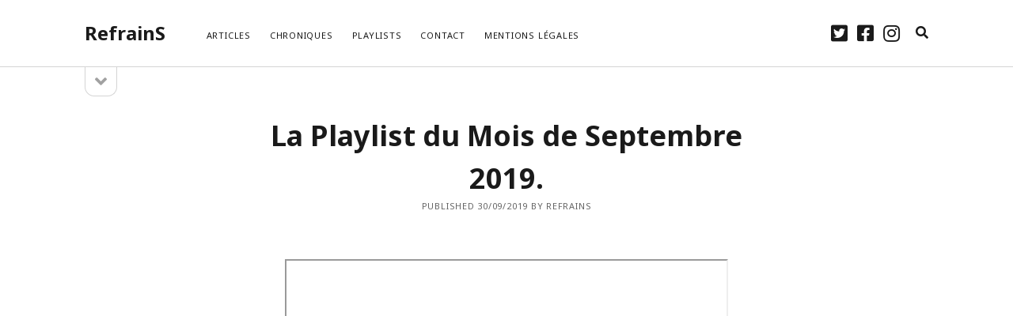

--- FILE ---
content_type: text/html; charset=UTF-8
request_url: http://refrains.fr/la-playlist-du-mois-de-septembre-2019/
body_size: 13767
content:
<!DOCTYPE html>

<html lang="fr-FR">

<head>
	<title>La Playlist du Mois de Septembre 2019. &#8211; RefrainS</title>
<meta name='robots' content='max-image-preview:large' />
<meta charset="UTF-8" />
<meta name="viewport" content="width=device-width, initial-scale=1" />
<meta name="template" content="Founder 1.55" />
<link rel='dns-prefetch' href='//secure.gravatar.com' />
<link rel='dns-prefetch' href='//stats.wp.com' />
<link rel='dns-prefetch' href='//fonts.googleapis.com' />
<link rel='dns-prefetch' href='//maxcdn.bootstrapcdn.com' />
<link rel='dns-prefetch' href='//v0.wordpress.com' />
<link rel="alternate" type="application/rss+xml" title="RefrainS &raquo; Flux" href="http://refrains.fr/feed/" />
<link rel="alternate" type="application/rss+xml" title="RefrainS &raquo; Flux des commentaires" href="http://refrains.fr/comments/feed/" />
<link rel="alternate" type="application/rss+xml" title="RefrainS &raquo; La Playlist du Mois de Septembre 2019. Flux des commentaires" href="http://refrains.fr/la-playlist-du-mois-de-septembre-2019/feed/" />
<link rel="alternate" title="oEmbed (JSON)" type="application/json+oembed" href="http://refrains.fr/wp-json/oembed/1.0/embed?url=http%3A%2F%2Frefrains.fr%2Fla-playlist-du-mois-de-septembre-2019%2F" />
<link rel="alternate" title="oEmbed (XML)" type="text/xml+oembed" href="http://refrains.fr/wp-json/oembed/1.0/embed?url=http%3A%2F%2Frefrains.fr%2Fla-playlist-du-mois-de-septembre-2019%2F&#038;format=xml" />
<style id='wp-img-auto-sizes-contain-inline-css' type='text/css'>
img:is([sizes=auto i],[sizes^="auto," i]){contain-intrinsic-size:3000px 1500px}
/*# sourceURL=wp-img-auto-sizes-contain-inline-css */
</style>
<style id='wp-emoji-styles-inline-css' type='text/css'>

	img.wp-smiley, img.emoji {
		display: inline !important;
		border: none !important;
		box-shadow: none !important;
		height: 1em !important;
		width: 1em !important;
		margin: 0 0.07em !important;
		vertical-align: -0.1em !important;
		background: none !important;
		padding: 0 !important;
	}
/*# sourceURL=wp-emoji-styles-inline-css */
</style>
<style id='wp-block-library-inline-css' type='text/css'>
:root{--wp-block-synced-color:#7a00df;--wp-block-synced-color--rgb:122,0,223;--wp-bound-block-color:var(--wp-block-synced-color);--wp-editor-canvas-background:#ddd;--wp-admin-theme-color:#007cba;--wp-admin-theme-color--rgb:0,124,186;--wp-admin-theme-color-darker-10:#006ba1;--wp-admin-theme-color-darker-10--rgb:0,107,160.5;--wp-admin-theme-color-darker-20:#005a87;--wp-admin-theme-color-darker-20--rgb:0,90,135;--wp-admin-border-width-focus:2px}@media (min-resolution:192dpi){:root{--wp-admin-border-width-focus:1.5px}}.wp-element-button{cursor:pointer}:root .has-very-light-gray-background-color{background-color:#eee}:root .has-very-dark-gray-background-color{background-color:#313131}:root .has-very-light-gray-color{color:#eee}:root .has-very-dark-gray-color{color:#313131}:root .has-vivid-green-cyan-to-vivid-cyan-blue-gradient-background{background:linear-gradient(135deg,#00d084,#0693e3)}:root .has-purple-crush-gradient-background{background:linear-gradient(135deg,#34e2e4,#4721fb 50%,#ab1dfe)}:root .has-hazy-dawn-gradient-background{background:linear-gradient(135deg,#faaca8,#dad0ec)}:root .has-subdued-olive-gradient-background{background:linear-gradient(135deg,#fafae1,#67a671)}:root .has-atomic-cream-gradient-background{background:linear-gradient(135deg,#fdd79a,#004a59)}:root .has-nightshade-gradient-background{background:linear-gradient(135deg,#330968,#31cdcf)}:root .has-midnight-gradient-background{background:linear-gradient(135deg,#020381,#2874fc)}:root{--wp--preset--font-size--normal:16px;--wp--preset--font-size--huge:42px}.has-regular-font-size{font-size:1em}.has-larger-font-size{font-size:2.625em}.has-normal-font-size{font-size:var(--wp--preset--font-size--normal)}.has-huge-font-size{font-size:var(--wp--preset--font-size--huge)}.has-text-align-center{text-align:center}.has-text-align-left{text-align:left}.has-text-align-right{text-align:right}.has-fit-text{white-space:nowrap!important}#end-resizable-editor-section{display:none}.aligncenter{clear:both}.items-justified-left{justify-content:flex-start}.items-justified-center{justify-content:center}.items-justified-right{justify-content:flex-end}.items-justified-space-between{justify-content:space-between}.screen-reader-text{border:0;clip-path:inset(50%);height:1px;margin:-1px;overflow:hidden;padding:0;position:absolute;width:1px;word-wrap:normal!important}.screen-reader-text:focus{background-color:#ddd;clip-path:none;color:#444;display:block;font-size:1em;height:auto;left:5px;line-height:normal;padding:15px 23px 14px;text-decoration:none;top:5px;width:auto;z-index:100000}html :where(.has-border-color){border-style:solid}html :where([style*=border-top-color]){border-top-style:solid}html :where([style*=border-right-color]){border-right-style:solid}html :where([style*=border-bottom-color]){border-bottom-style:solid}html :where([style*=border-left-color]){border-left-style:solid}html :where([style*=border-width]){border-style:solid}html :where([style*=border-top-width]){border-top-style:solid}html :where([style*=border-right-width]){border-right-style:solid}html :where([style*=border-bottom-width]){border-bottom-style:solid}html :where([style*=border-left-width]){border-left-style:solid}html :where(img[class*=wp-image-]){height:auto;max-width:100%}:where(figure){margin:0 0 1em}html :where(.is-position-sticky){--wp-admin--admin-bar--position-offset:var(--wp-admin--admin-bar--height,0px)}@media screen and (max-width:600px){html :where(.is-position-sticky){--wp-admin--admin-bar--position-offset:0px}}
.has-text-align-justify{text-align:justify;}

/*# sourceURL=wp-block-library-inline-css */
</style><style id='wp-block-paragraph-inline-css' type='text/css'>
.is-small-text{font-size:.875em}.is-regular-text{font-size:1em}.is-large-text{font-size:2.25em}.is-larger-text{font-size:3em}.has-drop-cap:not(:focus):first-letter{float:left;font-size:8.4em;font-style:normal;font-weight:100;line-height:.68;margin:.05em .1em 0 0;text-transform:uppercase}body.rtl .has-drop-cap:not(:focus):first-letter{float:none;margin-left:.1em}p.has-drop-cap.has-background{overflow:hidden}:root :where(p.has-background){padding:1.25em 2.375em}:where(p.has-text-color:not(.has-link-color)) a{color:inherit}p.has-text-align-left[style*="writing-mode:vertical-lr"],p.has-text-align-right[style*="writing-mode:vertical-rl"]{rotate:180deg}
/*# sourceURL=http://refrains.fr/wp-includes/blocks/paragraph/style.min.css */
</style>
<style id='global-styles-inline-css' type='text/css'>
:root{--wp--preset--aspect-ratio--square: 1;--wp--preset--aspect-ratio--4-3: 4/3;--wp--preset--aspect-ratio--3-4: 3/4;--wp--preset--aspect-ratio--3-2: 3/2;--wp--preset--aspect-ratio--2-3: 2/3;--wp--preset--aspect-ratio--16-9: 16/9;--wp--preset--aspect-ratio--9-16: 9/16;--wp--preset--color--black: #000000;--wp--preset--color--cyan-bluish-gray: #abb8c3;--wp--preset--color--white: #ffffff;--wp--preset--color--pale-pink: #f78da7;--wp--preset--color--vivid-red: #cf2e2e;--wp--preset--color--luminous-vivid-orange: #ff6900;--wp--preset--color--luminous-vivid-amber: #fcb900;--wp--preset--color--light-green-cyan: #7bdcb5;--wp--preset--color--vivid-green-cyan: #00d084;--wp--preset--color--pale-cyan-blue: #8ed1fc;--wp--preset--color--vivid-cyan-blue: #0693e3;--wp--preset--color--vivid-purple: #9b51e0;--wp--preset--gradient--vivid-cyan-blue-to-vivid-purple: linear-gradient(135deg,rgb(6,147,227) 0%,rgb(155,81,224) 100%);--wp--preset--gradient--light-green-cyan-to-vivid-green-cyan: linear-gradient(135deg,rgb(122,220,180) 0%,rgb(0,208,130) 100%);--wp--preset--gradient--luminous-vivid-amber-to-luminous-vivid-orange: linear-gradient(135deg,rgb(252,185,0) 0%,rgb(255,105,0) 100%);--wp--preset--gradient--luminous-vivid-orange-to-vivid-red: linear-gradient(135deg,rgb(255,105,0) 0%,rgb(207,46,46) 100%);--wp--preset--gradient--very-light-gray-to-cyan-bluish-gray: linear-gradient(135deg,rgb(238,238,238) 0%,rgb(169,184,195) 100%);--wp--preset--gradient--cool-to-warm-spectrum: linear-gradient(135deg,rgb(74,234,220) 0%,rgb(151,120,209) 20%,rgb(207,42,186) 40%,rgb(238,44,130) 60%,rgb(251,105,98) 80%,rgb(254,248,76) 100%);--wp--preset--gradient--blush-light-purple: linear-gradient(135deg,rgb(255,206,236) 0%,rgb(152,150,240) 100%);--wp--preset--gradient--blush-bordeaux: linear-gradient(135deg,rgb(254,205,165) 0%,rgb(254,45,45) 50%,rgb(107,0,62) 100%);--wp--preset--gradient--luminous-dusk: linear-gradient(135deg,rgb(255,203,112) 0%,rgb(199,81,192) 50%,rgb(65,88,208) 100%);--wp--preset--gradient--pale-ocean: linear-gradient(135deg,rgb(255,245,203) 0%,rgb(182,227,212) 50%,rgb(51,167,181) 100%);--wp--preset--gradient--electric-grass: linear-gradient(135deg,rgb(202,248,128) 0%,rgb(113,206,126) 100%);--wp--preset--gradient--midnight: linear-gradient(135deg,rgb(2,3,129) 0%,rgb(40,116,252) 100%);--wp--preset--font-size--small: 11px;--wp--preset--font-size--medium: 20px;--wp--preset--font-size--large: 24px;--wp--preset--font-size--x-large: 42px;--wp--preset--font-size--regular: 16px;--wp--preset--font-size--larger: 36px;--wp--preset--spacing--20: 0.44rem;--wp--preset--spacing--30: 0.67rem;--wp--preset--spacing--40: 1rem;--wp--preset--spacing--50: 1.5rem;--wp--preset--spacing--60: 2.25rem;--wp--preset--spacing--70: 3.38rem;--wp--preset--spacing--80: 5.06rem;--wp--preset--shadow--natural: 6px 6px 9px rgba(0, 0, 0, 0.2);--wp--preset--shadow--deep: 12px 12px 50px rgba(0, 0, 0, 0.4);--wp--preset--shadow--sharp: 6px 6px 0px rgba(0, 0, 0, 0.2);--wp--preset--shadow--outlined: 6px 6px 0px -3px rgb(255, 255, 255), 6px 6px rgb(0, 0, 0);--wp--preset--shadow--crisp: 6px 6px 0px rgb(0, 0, 0);}:where(.is-layout-flex){gap: 0.5em;}:where(.is-layout-grid){gap: 0.5em;}body .is-layout-flex{display: flex;}.is-layout-flex{flex-wrap: wrap;align-items: center;}.is-layout-flex > :is(*, div){margin: 0;}body .is-layout-grid{display: grid;}.is-layout-grid > :is(*, div){margin: 0;}:where(.wp-block-columns.is-layout-flex){gap: 2em;}:where(.wp-block-columns.is-layout-grid){gap: 2em;}:where(.wp-block-post-template.is-layout-flex){gap: 1.25em;}:where(.wp-block-post-template.is-layout-grid){gap: 1.25em;}.has-black-color{color: var(--wp--preset--color--black) !important;}.has-cyan-bluish-gray-color{color: var(--wp--preset--color--cyan-bluish-gray) !important;}.has-white-color{color: var(--wp--preset--color--white) !important;}.has-pale-pink-color{color: var(--wp--preset--color--pale-pink) !important;}.has-vivid-red-color{color: var(--wp--preset--color--vivid-red) !important;}.has-luminous-vivid-orange-color{color: var(--wp--preset--color--luminous-vivid-orange) !important;}.has-luminous-vivid-amber-color{color: var(--wp--preset--color--luminous-vivid-amber) !important;}.has-light-green-cyan-color{color: var(--wp--preset--color--light-green-cyan) !important;}.has-vivid-green-cyan-color{color: var(--wp--preset--color--vivid-green-cyan) !important;}.has-pale-cyan-blue-color{color: var(--wp--preset--color--pale-cyan-blue) !important;}.has-vivid-cyan-blue-color{color: var(--wp--preset--color--vivid-cyan-blue) !important;}.has-vivid-purple-color{color: var(--wp--preset--color--vivid-purple) !important;}.has-black-background-color{background-color: var(--wp--preset--color--black) !important;}.has-cyan-bluish-gray-background-color{background-color: var(--wp--preset--color--cyan-bluish-gray) !important;}.has-white-background-color{background-color: var(--wp--preset--color--white) !important;}.has-pale-pink-background-color{background-color: var(--wp--preset--color--pale-pink) !important;}.has-vivid-red-background-color{background-color: var(--wp--preset--color--vivid-red) !important;}.has-luminous-vivid-orange-background-color{background-color: var(--wp--preset--color--luminous-vivid-orange) !important;}.has-luminous-vivid-amber-background-color{background-color: var(--wp--preset--color--luminous-vivid-amber) !important;}.has-light-green-cyan-background-color{background-color: var(--wp--preset--color--light-green-cyan) !important;}.has-vivid-green-cyan-background-color{background-color: var(--wp--preset--color--vivid-green-cyan) !important;}.has-pale-cyan-blue-background-color{background-color: var(--wp--preset--color--pale-cyan-blue) !important;}.has-vivid-cyan-blue-background-color{background-color: var(--wp--preset--color--vivid-cyan-blue) !important;}.has-vivid-purple-background-color{background-color: var(--wp--preset--color--vivid-purple) !important;}.has-black-border-color{border-color: var(--wp--preset--color--black) !important;}.has-cyan-bluish-gray-border-color{border-color: var(--wp--preset--color--cyan-bluish-gray) !important;}.has-white-border-color{border-color: var(--wp--preset--color--white) !important;}.has-pale-pink-border-color{border-color: var(--wp--preset--color--pale-pink) !important;}.has-vivid-red-border-color{border-color: var(--wp--preset--color--vivid-red) !important;}.has-luminous-vivid-orange-border-color{border-color: var(--wp--preset--color--luminous-vivid-orange) !important;}.has-luminous-vivid-amber-border-color{border-color: var(--wp--preset--color--luminous-vivid-amber) !important;}.has-light-green-cyan-border-color{border-color: var(--wp--preset--color--light-green-cyan) !important;}.has-vivid-green-cyan-border-color{border-color: var(--wp--preset--color--vivid-green-cyan) !important;}.has-pale-cyan-blue-border-color{border-color: var(--wp--preset--color--pale-cyan-blue) !important;}.has-vivid-cyan-blue-border-color{border-color: var(--wp--preset--color--vivid-cyan-blue) !important;}.has-vivid-purple-border-color{border-color: var(--wp--preset--color--vivid-purple) !important;}.has-vivid-cyan-blue-to-vivid-purple-gradient-background{background: var(--wp--preset--gradient--vivid-cyan-blue-to-vivid-purple) !important;}.has-light-green-cyan-to-vivid-green-cyan-gradient-background{background: var(--wp--preset--gradient--light-green-cyan-to-vivid-green-cyan) !important;}.has-luminous-vivid-amber-to-luminous-vivid-orange-gradient-background{background: var(--wp--preset--gradient--luminous-vivid-amber-to-luminous-vivid-orange) !important;}.has-luminous-vivid-orange-to-vivid-red-gradient-background{background: var(--wp--preset--gradient--luminous-vivid-orange-to-vivid-red) !important;}.has-very-light-gray-to-cyan-bluish-gray-gradient-background{background: var(--wp--preset--gradient--very-light-gray-to-cyan-bluish-gray) !important;}.has-cool-to-warm-spectrum-gradient-background{background: var(--wp--preset--gradient--cool-to-warm-spectrum) !important;}.has-blush-light-purple-gradient-background{background: var(--wp--preset--gradient--blush-light-purple) !important;}.has-blush-bordeaux-gradient-background{background: var(--wp--preset--gradient--blush-bordeaux) !important;}.has-luminous-dusk-gradient-background{background: var(--wp--preset--gradient--luminous-dusk) !important;}.has-pale-ocean-gradient-background{background: var(--wp--preset--gradient--pale-ocean) !important;}.has-electric-grass-gradient-background{background: var(--wp--preset--gradient--electric-grass) !important;}.has-midnight-gradient-background{background: var(--wp--preset--gradient--midnight) !important;}.has-small-font-size{font-size: var(--wp--preset--font-size--small) !important;}.has-medium-font-size{font-size: var(--wp--preset--font-size--medium) !important;}.has-large-font-size{font-size: var(--wp--preset--font-size--large) !important;}.has-x-large-font-size{font-size: var(--wp--preset--font-size--x-large) !important;}
/*# sourceURL=global-styles-inline-css */
</style>

<style id='classic-theme-styles-inline-css' type='text/css'>
/*! This file is auto-generated */
.wp-block-button__link{color:#fff;background-color:#32373c;border-radius:9999px;box-shadow:none;text-decoration:none;padding:calc(.667em + 2px) calc(1.333em + 2px);font-size:1.125em}.wp-block-file__button{background:#32373c;color:#fff;text-decoration:none}
/*# sourceURL=/wp-includes/css/classic-themes.min.css */
</style>
<link rel='stylesheet' id='ffwd_frontend-css' href='http://refrains.fr/wp-content/plugins/wd-facebook-feed/css/ffwd_frontend.css?ver=1.1.34' type='text/css' media='all' />
<link rel='stylesheet' id='ffwd_fonts-css' href='http://refrains.fr/wp-content/plugins/wd-facebook-feed/css/fonts.css?ver=1.1.34' type='text/css' media='all' />
<link rel='stylesheet' id='ffwd_mCustomScrollbar-css' href='http://refrains.fr/wp-content/plugins/wd-facebook-feed/css/jquery.mCustomScrollbar.css?ver=1.1.34' type='text/css' media='all' />
<link rel='stylesheet' id='ct-founder-google-fonts-css' href='//fonts.googleapis.com/css?family=Noto+Sans%3A400%2C700%2C400i&#038;display=swap&#038;subset=latin%2Clatin-ext&#038;ver=6.9' type='text/css' media='all' />
<link rel='stylesheet' id='ct-founder-font-awesome-css' href='http://refrains.fr/wp-content/themes/founder/assets/font-awesome/css/all.min.css?ver=6.9' type='text/css' media='all' />
<link rel='stylesheet' id='ct-founder-style-css' href='http://refrains.fr/wp-content/themes/founder/style.css?ver=6.9' type='text/css' media='all' />
<style id='ct-founder-style-inline-css' type='text/css'>
test{
opacity:1;
}
/*# sourceURL=ct-founder-style-inline-css */
</style>
<link rel='stylesheet' id='cff-css' href='http://refrains.fr/wp-content/plugins/custom-facebook-feed/assets/css/cff-style.min.css?ver=4.2.3' type='text/css' media='all' />
<link rel='stylesheet' id='sb-font-awesome-css' href='https://maxcdn.bootstrapcdn.com/font-awesome/4.7.0/css/font-awesome.min.css?ver=6.9' type='text/css' media='all' />
<link rel='stylesheet' id='heateor_sss_frontend_css-css' href='http://refrains.fr/wp-content/plugins/sassy-social-share/public/css/sassy-social-share-public.css?ver=3.3.61' type='text/css' media='all' />
<style id='heateor_sss_frontend_css-inline-css' type='text/css'>
.heateor_sss_button_instagram span.heateor_sss_svg,a.heateor_sss_instagram span.heateor_sss_svg{background:radial-gradient(circle at 30% 107%,#fdf497 0,#fdf497 5%,#fd5949 45%,#d6249f 60%,#285aeb 90%)}div.heateor_sss_horizontal_sharing a.heateor_sss_button_instagram span{background:#000!important;}div.heateor_sss_standard_follow_icons_container a.heateor_sss_button_instagram span{background:#000}div.heateor_sss_vertical_sharing  a.heateor_sss_button_instagram span{background:#000!important;}div.heateor_sss_floating_follow_icons_container a.heateor_sss_button_instagram span{background:#000}.heateor_sss_horizontal_sharing .heateor_sss_svg,.heateor_sss_standard_follow_icons_container .heateor_sss_svg{background-color:#000!important;background:#000!important;color:#fff;border-width:0px;border-style:solid;border-color:transparent}.heateor_sss_horizontal_sharing .heateorSssTCBackground{color:#666}.heateor_sss_horizontal_sharing span.heateor_sss_svg:hover,.heateor_sss_standard_follow_icons_container span.heateor_sss_svg:hover{border-color:transparent;}.heateor_sss_vertical_sharing span.heateor_sss_svg,.heateor_sss_floating_follow_icons_container span.heateor_sss_svg{background-color:#000!important;background:#000!important;color:#fff;border-width:0px;border-style:solid;border-color:transparent;}.heateor_sss_vertical_sharing .heateorSssTCBackground{color:#666;}.heateor_sss_vertical_sharing span.heateor_sss_svg:hover,.heateor_sss_floating_follow_icons_container span.heateor_sss_svg:hover{border-color:transparent;}@media screen and (max-width:783px) {.heateor_sss_vertical_sharing{display:none!important}}
/*# sourceURL=heateor_sss_frontend_css-inline-css */
</style>
<link rel='stylesheet' id='jetpack_css-css' href='http://refrains.fr/wp-content/plugins/jetpack/css/jetpack.css?ver=13.3.2' type='text/css' media='all' />
<script type="text/javascript" src="http://refrains.fr/wp-includes/js/jquery/jquery.min.js?ver=3.7.1" id="jquery-core-js"></script>
<script type="text/javascript" src="http://refrains.fr/wp-includes/js/jquery/jquery-migrate.min.js?ver=3.4.1" id="jquery-migrate-js"></script>
<script type="text/javascript" id="ffwd_cache-js-extra">
/* <![CDATA[ */
var ffwd_cache = {"ajax_url":"http://refrains.fr/wp-admin/admin-ajax.php","update_data":"[]","need_update":"false"};
//# sourceURL=ffwd_cache-js-extra
/* ]]> */
</script>
<script type="text/javascript" src="http://refrains.fr/wp-content/plugins/wd-facebook-feed/js/ffwd_cache.js?ver=1.1.34" id="ffwd_cache-js"></script>
<script type="text/javascript" id="ffwd_frontend-js-extra">
/* <![CDATA[ */
var ffwd_frontend_text = {"comment_reply":"Reply","view":"View","more_comments":"more comments","year":"year","years":"years","hour":"hour","hours":"hours","months":"months","month":"month","weeks":"weeks","week":"week","days":"days","day":"day","minutes":"minutes","minute":"minute","seconds":"seconds","second":"second","ago":"ago","ajax_url":"http://refrains.fr/wp-admin/admin-ajax.php","and":"and","others":"others"};
//# sourceURL=ffwd_frontend-js-extra
/* ]]> */
</script>
<script type="text/javascript" src="http://refrains.fr/wp-content/plugins/wd-facebook-feed/js/ffwd_frontend.js?ver=1.1.34" id="ffwd_frontend-js"></script>
<script type="text/javascript" src="http://refrains.fr/wp-content/plugins/wd-facebook-feed/js/jquery.mobile.js?ver=1.1.34" id="ffwd_jquery_mobile-js"></script>
<script type="text/javascript" src="http://refrains.fr/wp-content/plugins/wd-facebook-feed/js/jquery.mCustomScrollbar.concat.min.js?ver=1.1.34" id="ffwd_mCustomScrollbar-js"></script>
<script type="text/javascript" src="http://refrains.fr/wp-content/plugins/wd-facebook-feed/js/jquery.fullscreen-0.4.1.js?ver=0.4.1" id="jquery-fullscreen-js"></script>
<script type="text/javascript" id="ffwd_gallery_box-js-extra">
/* <![CDATA[ */
var ffwd_objectL10n = {"ffwd_field_required":"field is required.","ffwd_mail_validation":"This is not a valid email address.","ffwd_search_result":"There are no images matching your search."};
//# sourceURL=ffwd_gallery_box-js-extra
/* ]]> */
</script>
<script type="text/javascript" src="http://refrains.fr/wp-content/plugins/wd-facebook-feed/js/ffwd_gallery_box.js?ver=1.1.34" id="ffwd_gallery_box-js"></script>
<link rel="https://api.w.org/" href="http://refrains.fr/wp-json/" /><link rel="alternate" title="JSON" type="application/json" href="http://refrains.fr/wp-json/wp/v2/posts/1593" /><link rel="EditURI" type="application/rsd+xml" title="RSD" href="http://refrains.fr/xmlrpc.php?rsd" />
<meta name="generator" content="WordPress 6.9" />
<link rel="canonical" href="http://refrains.fr/la-playlist-du-mois-de-septembre-2019/" />
<link rel='shortlink' href='https://wp.me/pal62W-pH' />
	<style>img#wpstats{display:none}</style>
		<style type="text/css">.recentcomments a{display:inline !important;padding:0 !important;margin:0 !important;}</style>
<!-- Jetpack Open Graph Tags -->
<meta property="og:type" content="article" />
<meta property="og:title" content="La Playlist du Mois de Septembre 2019." />
<meta property="og:url" content="http://refrains.fr/la-playlist-du-mois-de-septembre-2019/" />
<meta property="og:description" content="Chaque premier du mois, retrouvez les découvertes mélodiques, musicales et sonores de notre équipe de rédaction. Nous vous proposons une playlist recensant quelques unes des chansons qui ont façonn…" />
<meta property="article:published_time" content="2019-09-30T23:44:01+00:00" />
<meta property="article:modified_time" content="2019-12-01T19:50:21+00:00" />
<meta property="og:site_name" content="RefrainS" />
<meta property="og:image" content="http://refrains.fr/wp-content/uploads/2018/01/cropped-Capture-d’écran-2018-01-16-à-07.13.50.png" />
<meta property="og:image:width" content="512" />
<meta property="og:image:height" content="512" />
<meta property="og:image:alt" content="" />
<meta property="og:locale" content="fr_FR" />
<meta name="twitter:text:title" content="La Playlist du Mois de Septembre 2019." />
<meta name="twitter:image" content="http://refrains.fr/wp-content/uploads/2018/01/cropped-Capture-d’écran-2018-01-16-à-07.13.50-270x270.png" />
<meta name="twitter:card" content="summary" />

<!-- End Jetpack Open Graph Tags -->
<link rel="icon" href="http://refrains.fr/wp-content/uploads/2018/01/cropped-Capture-d’écran-2018-01-16-à-07.13.50-32x32.png" sizes="32x32" />
<link rel="icon" href="http://refrains.fr/wp-content/uploads/2018/01/cropped-Capture-d’écran-2018-01-16-à-07.13.50-192x192.png" sizes="192x192" />
<link rel="apple-touch-icon" href="http://refrains.fr/wp-content/uploads/2018/01/cropped-Capture-d’écran-2018-01-16-à-07.13.50-180x180.png" />
<meta name="msapplication-TileImage" content="http://refrains.fr/wp-content/uploads/2018/01/cropped-Capture-d’écran-2018-01-16-à-07.13.50-270x270.png" />
<style type="text/css" id="wp-custom-css">test{
opacity:1;
}</style></head>

<body id="founder" class="wp-singular post-template-default single single-post postid-1593 single-format-standard wp-theme-founder singular singular-post singular-post-1593">
			<a class="skip-content" href="#main">Skip to content &rarr;</a>
	<div id="overflow-container" class="overflow-container">
		<div id="max-width" class="max-width">
									<header class="site-header" id="site-header" role="banner">
				<div id="title-container" class="title-container">
					<div id='site-title' class='site-title'><a href='http://refrains.fr'>RefrainS</a></div>									</div>
				<button id="toggle-navigation" class="toggle-navigation" name="toggle-navigation" aria-expanded="false">
					<span class="screen-reader-text">open menu</span>
					<i class="fas fa-bars" title="primary menu icon" aria-hidden="true"></i>
				</button>
				<div id="menu-primary-container" class="menu-primary-container">
					<div id="menu-primary" class="menu-container menu-primary" role="navigation">
	<nav class="menu"><ul id="menu-primary-items" class="menu-primary-items"><li id="menu-item-57" class="menu-item menu-item-type-taxonomy menu-item-object-category menu-item-57"><a href="http://refrains.fr/category/articles/">Articles</a></li>
<li id="menu-item-58" class="menu-item menu-item-type-taxonomy menu-item-object-category menu-item-58"><a href="http://refrains.fr/category/chroniques/">Chroniques</a></li>
<li id="menu-item-645" class="menu-item menu-item-type-taxonomy menu-item-object-category current-post-ancestor current-menu-parent current-post-parent menu-item-645"><a href="http://refrains.fr/category/playlists/">Playlists</a></li>
<li id="menu-item-31" class="menu-item menu-item-type-post_type menu-item-object-page menu-item-31"><a href="http://refrains.fr/equipe/">Contact</a></li>
<li id="menu-item-1117" class="menu-item menu-item-type-post_type menu-item-object-page menu-item-1117"><a href="http://refrains.fr/mentions-legales/">Mentions Légales</a></li>
</ul></nav></div>
					<ul class='social-media-icons'>                    <li>
                        <a class="twitter" target="_blank"
                            href="https://twitter.com/refrainsoffici1" aria-label="twitter"
                            >
                            <i class="fab fa-twitter-square" title="twitter"></i>
                            <span class="screen-reader-text">twitter</span>
                        </a>
                    </li>
                                        <li>
                        <a class="facebook" target="_blank"
                            href="https://www.facebook.com/RefrainSOfficiel/" aria-label="facebook"
                            >
                            <i class="fab fa-facebook-square" title="facebook"></i>
                            <span class="screen-reader-text">facebook</span>
                        </a>
                    </li>
                                        <li>
                        <a class="instagram" target="_blank"
                            href="https://www.instagram.com/refrainsofficiel/" aria-label="instagram"
                            >
                            <i class="fab fa-instagram" title="instagram"></i>
                            <span class="screen-reader-text">instagram</span>
                        </a>
                    </li>
                    </ul>					
<div class='search-form-container'>
	<button id="search-icon" class="search-icon" aria-label="search" aria-pressed="false">
		<i class="fas fa-search"></i>
	</button>
	<form role="search" method="get" class="search-form" action="http://refrains.fr/">
		<label class="screen-reader-text">Search</label>
		<input type="search" class="search-field" placeholder="Search..." value="" name="s"
		       title="Search for:" tabindex="-1"/>
	</form>
</div>				</div>
			</header>
										<aside class="sidebar sidebar-primary" id="sidebar-primary" role="complementary">
		<h1 class="screen-reader-text">Sidebar</h1>
		<button id="toggle-sidebar" class="toggle-sidebar" name="toggle-sidebar" aria-expanded="false">
			<span class="screen-reader-text">open sidebar</span>
			<i class="fas fa-angle-down" title="sidebar icon" aria-hidden="true"></i>
		</button>
		<div id="sidebar-primary-content" class="sidebar-primary-content">
			<div id="sidebar-primary-widgets" class="sidebar-primary-widgets active-6">
				<section id="search-2" class="widget widget_search"><div class='search-form-container'>
	<form role="search" method="get" class="search-form" action="http://refrains.fr/">
		<label class="screen-reader-text" for="search-field">Search</label>
		<input id="search-field" type="search" class="search-field" value="" name="s"
		       title="Search for:"/>
		<input type="submit" class="search-submit" value='Go'/>
	</form>
</div></section>
		<section id="recent-posts-2" class="widget widget_recent_entries">
		<h2 class="widget-title">Articles récents</h2>
		<ul>
											<li>
					<a href="http://refrains.fr/temples-le-psychedelic-rock-facon-exotique/">Temples, le Psychedelic Rock Façon Exotique.</a>
									</li>
											<li>
					<a href="http://refrains.fr/la-playlist-du-mois-de-decembre-2022/">La Playlist du Mois de Décembre 2022.</a>
									</li>
											<li>
					<a href="http://refrains.fr/la-playlist-du-mois-de-novembre-2022/">La Playlist du Mois de Novembre 2022.</a>
									</li>
											<li>
					<a href="http://refrains.fr/la-playlist-du-mois-doctobre-2022/">La Playlist du Mois d&#8217;Octobre 2022.</a>
									</li>
											<li>
					<a href="http://refrains.fr/la-playlist-du-mois-de-septembre-2022/">La Playlist du Mois de Septembre 2022.</a>
									</li>
					</ul>

		</section><section id="recent-comments-2" class="widget widget_recent_comments"><h2 class="widget-title">Commentaires récents</h2><ul id="recentcomments"><li class="recentcomments"><span class="comment-author-link"><a href="https://www.belgameubelen.be/" class="url" rel="ugc external nofollow">bed kopen vlaams brabant</a></span> dans <a href="http://refrains.fr/la-playlist-du-mois-de-fevrier-2021/#comment-255">La Playlist du Mois de Février 2021.</a></li><li class="recentcomments"><span class="comment-author-link"><a href="https://cabinet-login-mts.ru/" class="url" rel="ugc external nofollow">cabinet-login-mts.ru</a></span> dans <a href="http://refrains.fr/gimme-some-truth-ou-la-verite-selon-john-lennon/#comment-199">&#8220;Gimme Some Truth&#8221; ou la Vérité selon John Lennon.</a></li><li class="recentcomments"><span class="comment-author-link">HIRIBARRONDO Christian</span> dans <a href="http://refrains.fr/gimme-some-truth-ou-la-verite-selon-john-lennon/#comment-193">&#8220;Gimme Some Truth&#8221; ou la Vérité selon John Lennon.</a></li><li class="recentcomments"><span class="comment-author-link">Non</span> dans <a href="http://refrains.fr/chronique-serge-gainsbourg-love-on-the-beat-1984/#comment-191">[Chronique] Serge Gainsbourg &#8211; Love On The Beat (1984).</a></li></ul></section><section id="archives-2" class="widget widget_archive"><h2 class="widget-title">Archives</h2>
			<ul>
					<li><a href='http://refrains.fr/2023/04/'>avril 2023</a></li>
	<li><a href='http://refrains.fr/2023/01/'>janvier 2023</a></li>
	<li><a href='http://refrains.fr/2022/12/'>décembre 2022</a></li>
	<li><a href='http://refrains.fr/2022/11/'>novembre 2022</a></li>
	<li><a href='http://refrains.fr/2022/10/'>octobre 2022</a></li>
	<li><a href='http://refrains.fr/2022/09/'>septembre 2022</a></li>
	<li><a href='http://refrains.fr/2022/08/'>août 2022</a></li>
	<li><a href='http://refrains.fr/2022/07/'>juillet 2022</a></li>
	<li><a href='http://refrains.fr/2022/06/'>juin 2022</a></li>
	<li><a href='http://refrains.fr/2022/05/'>mai 2022</a></li>
	<li><a href='http://refrains.fr/2022/04/'>avril 2022</a></li>
	<li><a href='http://refrains.fr/2022/03/'>mars 2022</a></li>
	<li><a href='http://refrains.fr/2022/02/'>février 2022</a></li>
	<li><a href='http://refrains.fr/2021/12/'>décembre 2021</a></li>
	<li><a href='http://refrains.fr/2021/11/'>novembre 2021</a></li>
	<li><a href='http://refrains.fr/2021/10/'>octobre 2021</a></li>
	<li><a href='http://refrains.fr/2021/09/'>septembre 2021</a></li>
	<li><a href='http://refrains.fr/2021/08/'>août 2021</a></li>
	<li><a href='http://refrains.fr/2021/07/'>juillet 2021</a></li>
	<li><a href='http://refrains.fr/2021/06/'>juin 2021</a></li>
	<li><a href='http://refrains.fr/2021/05/'>mai 2021</a></li>
	<li><a href='http://refrains.fr/2021/04/'>avril 2021</a></li>
	<li><a href='http://refrains.fr/2021/03/'>mars 2021</a></li>
	<li><a href='http://refrains.fr/2021/02/'>février 2021</a></li>
	<li><a href='http://refrains.fr/2021/01/'>janvier 2021</a></li>
	<li><a href='http://refrains.fr/2020/12/'>décembre 2020</a></li>
	<li><a href='http://refrains.fr/2020/11/'>novembre 2020</a></li>
	<li><a href='http://refrains.fr/2020/10/'>octobre 2020</a></li>
	<li><a href='http://refrains.fr/2020/09/'>septembre 2020</a></li>
	<li><a href='http://refrains.fr/2020/08/'>août 2020</a></li>
	<li><a href='http://refrains.fr/2020/07/'>juillet 2020</a></li>
	<li><a href='http://refrains.fr/2020/06/'>juin 2020</a></li>
	<li><a href='http://refrains.fr/2020/05/'>mai 2020</a></li>
	<li><a href='http://refrains.fr/2020/04/'>avril 2020</a></li>
	<li><a href='http://refrains.fr/2020/03/'>mars 2020</a></li>
	<li><a href='http://refrains.fr/2020/02/'>février 2020</a></li>
	<li><a href='http://refrains.fr/2020/01/'>janvier 2020</a></li>
	<li><a href='http://refrains.fr/2019/12/'>décembre 2019</a></li>
	<li><a href='http://refrains.fr/2019/11/'>novembre 2019</a></li>
	<li><a href='http://refrains.fr/2019/10/'>octobre 2019</a></li>
	<li><a href='http://refrains.fr/2019/09/'>septembre 2019</a></li>
	<li><a href='http://refrains.fr/2019/08/'>août 2019</a></li>
	<li><a href='http://refrains.fr/2019/07/'>juillet 2019</a></li>
	<li><a href='http://refrains.fr/2019/06/'>juin 2019</a></li>
	<li><a href='http://refrains.fr/2019/05/'>mai 2019</a></li>
	<li><a href='http://refrains.fr/2019/04/'>avril 2019</a></li>
	<li><a href='http://refrains.fr/2019/03/'>mars 2019</a></li>
	<li><a href='http://refrains.fr/2019/01/'>janvier 2019</a></li>
	<li><a href='http://refrains.fr/2018/12/'>décembre 2018</a></li>
	<li><a href='http://refrains.fr/2018/11/'>novembre 2018</a></li>
	<li><a href='http://refrains.fr/2018/10/'>octobre 2018</a></li>
	<li><a href='http://refrains.fr/2018/09/'>septembre 2018</a></li>
	<li><a href='http://refrains.fr/2018/07/'>juillet 2018</a></li>
	<li><a href='http://refrains.fr/2018/06/'>juin 2018</a></li>
	<li><a href='http://refrains.fr/2018/05/'>mai 2018</a></li>
	<li><a href='http://refrains.fr/2018/04/'>avril 2018</a></li>
	<li><a href='http://refrains.fr/2018/03/'>mars 2018</a></li>
	<li><a href='http://refrains.fr/2018/02/'>février 2018</a></li>
	<li><a href='http://refrains.fr/2018/01/'>janvier 2018</a></li>
	<li><a href='http://refrains.fr/2017/12/'>décembre 2017</a></li>
	<li><a href='http://refrains.fr/2017/11/'>novembre 2017</a></li>
	<li><a href='http://refrains.fr/2017/10/'>octobre 2017</a></li>
	<li><a href='http://refrains.fr/2017/09/'>septembre 2017</a></li>
	<li><a href='http://refrains.fr/2017/07/'>juillet 2017</a></li>
	<li><a href='http://refrains.fr/2017/05/'>mai 2017</a></li>
	<li><a href='http://refrains.fr/2017/04/'>avril 2017</a></li>
	<li><a href='http://refrains.fr/2017/03/'>mars 2017</a></li>
	<li><a href='http://refrains.fr/2017/01/'>janvier 2017</a></li>
	<li><a href='http://refrains.fr/2016/09/'>septembre 2016</a></li>
			</ul>

			</section><section id="categories-2" class="widget widget_categories"><h2 class="widget-title">Catégories</h2>
			<ul>
					<li class="cat-item cat-item-3"><a href="http://refrains.fr/category/articles/">Articles</a>
</li>
	<li class="cat-item cat-item-4"><a href="http://refrains.fr/category/chroniques/">Chroniques</a>
</li>
	<li class="cat-item cat-item-1"><a href="http://refrains.fr/category/playlists/">Playlists</a>
</li>
			</ul>

			</section><section id="meta-2" class="widget widget_meta"><h2 class="widget-title">Méta</h2>
		<ul>
						<li><a href="http://refrains.fr/wp-login.php">Connexion</a></li>
			<li><a href="http://refrains.fr/feed/">Flux des publications</a></li>
			<li><a href="http://refrains.fr/comments/feed/">Flux des commentaires</a></li>

			<li><a href="https://fr.wordpress.org/">Site de WordPress-FR</a></li>
		</ul>

		</section>			</div>
		</div>
	</aside>

						<section id="main" class="main" role="main">
				
<div id="loop-container" class="loop-container">
	<div class="post-1593 post type-post status-publish format-standard hentry category-playlists tag-nouveautes tag-playlist tag-selection tag-septembre entry">
		<article>
		<div class='post-header'>
			<h1 class='post-title'>La Playlist du Mois de Septembre 2019.</h1>
			
<div class="post-meta">
	<p>
		Published 30/09/2019 by RefrainS	</p>
</div>		</div>
				<div class="post-content">
						
<figure><iframe height="480" width="100%" src="https://play.soundsgood.co/embed/5d6998221ae8900d4fa88664?" allowfullscreen=""></iframe></figure>



<p>Chaque premier du mois, retrouvez les découvertes mélodiques, musicales et sonores de notre équipe de rédaction. Nous vous proposons une playlist recensant quelques unes des chansons qui ont façonné le son du mois dernier. C&#8217;est simple. Pas de limite de nombre, pas de prise de tête, juste des mélodies que nous avons écoutées et qui ont éveillé chez nous un certain intérêt tant sur le plan musical qu&#8217;artistique.</p>



<p>Nous vous proposons donc sans plus tarder de découvrir notre sélection. </p>



<p>N&#8217;hésitez pas à commenter nos choix et à nous donner votre avis sur cette playlist. </p>



<p>N&#8217;hésitez pas non plus à la partager pour l&#8217;écouter avec vos ami(e)s et/ou vos proches.&nbsp; </p>



<p>Bonne écoute à toutes et à tous.</p>



<p>À bientôt sur&nbsp;<a href="https://www.facebook.com/RefrainSOfficiel/">RefrainS</a>.</p>
<div class='heateorSssClear'></div><div  class='heateor_sss_sharing_container heateor_sss_horizontal_sharing' data-heateor-sss-href='http://refrains.fr/la-playlist-du-mois-de-septembre-2019/'><div class='heateor_sss_sharing_title' style="font-weight:bold" >Partager</div><div class="heateor_sss_sharing_ul"><a aria-label="Facebook" class="heateor_sss_facebook" href="https://www.facebook.com/sharer/sharer.php?u=http%3A%2F%2Frefrains.fr%2Fla-playlist-du-mois-de-septembre-2019%2F" title="Facebook" rel="nofollow noopener" target="_blank" style="font-size:32px!important;box-shadow:none;display:inline-block;vertical-align:middle"><span class="heateor_sss_svg" style="background-color:#0765FE;width:35px;height:35px;border-radius:999px;display:inline-block;opacity:1;float:left;font-size:32px;box-shadow:none;display:inline-block;font-size:16px;padding:0 4px;vertical-align:middle;background-repeat:repeat;overflow:hidden;padding:0;cursor:pointer;box-sizing:content-box"><svg style="display:block;border-radius:999px;" focusable="false" aria-hidden="true" xmlns="http://www.w3.org/2000/svg" width="100%" height="100%" viewBox="0 0 32 32"><path fill="#fff" d="M28 16c0-6.627-5.373-12-12-12S4 9.373 4 16c0 5.628 3.875 10.35 9.101 11.647v-7.98h-2.474V16H13.1v-1.58c0-4.085 1.849-5.978 5.859-5.978.76 0 2.072.15 2.608.298v3.325c-.283-.03-.775-.045-1.386-.045-1.967 0-2.728.745-2.728 2.683V16h3.92l-.673 3.667h-3.247v8.245C23.395 27.195 28 22.135 28 16Z"></path></svg></span></a><a aria-label="Twitter" class="heateor_sss_button_twitter" href="http://twitter.com/intent/tweet?text=La%20Playlist%20du%20Mois%20de%20Septembre%202019.&url=http%3A%2F%2Frefrains.fr%2Fla-playlist-du-mois-de-septembre-2019%2F" title="Twitter" rel="nofollow noopener" target="_blank" style="font-size:32px!important;box-shadow:none;display:inline-block;vertical-align:middle"><span class="heateor_sss_svg heateor_sss_s__default heateor_sss_s_twitter" style="background-color:#55acee;width:35px;height:35px;border-radius:999px;display:inline-block;opacity:1;float:left;font-size:32px;box-shadow:none;display:inline-block;font-size:16px;padding:0 4px;vertical-align:middle;background-repeat:repeat;overflow:hidden;padding:0;cursor:pointer;box-sizing:content-box"><svg style="display:block;border-radius:999px;" focusable="false" aria-hidden="true" xmlns="http://www.w3.org/2000/svg" width="100%" height="100%" viewBox="-4 -4 39 39"><path d="M28 8.557a9.913 9.913 0 0 1-2.828.775 4.93 4.93 0 0 0 2.166-2.725 9.738 9.738 0 0 1-3.13 1.194 4.92 4.92 0 0 0-3.593-1.55 4.924 4.924 0 0 0-4.794 6.049c-4.09-.21-7.72-2.17-10.15-5.15a4.942 4.942 0 0 0-.665 2.477c0 1.71.87 3.214 2.19 4.1a4.968 4.968 0 0 1-2.23-.616v.06c0 2.39 1.7 4.38 3.952 4.83-.414.115-.85.174-1.297.174-.318 0-.626-.03-.928-.086a4.935 4.935 0 0 0 4.6 3.42 9.893 9.893 0 0 1-6.114 2.107c-.398 0-.79-.023-1.175-.068a13.953 13.953 0 0 0 7.55 2.213c9.056 0 14.01-7.507 14.01-14.013 0-.213-.005-.426-.015-.637.96-.695 1.795-1.56 2.455-2.55z" fill="#fff"></path></svg></span></a><a class="heateor_sss_more" title="More" rel="nofollow noopener" style="font-size: 32px!important;border:0;box-shadow:none;display:inline-block!important;font-size:16px;padding:0 4px;vertical-align: middle;display:inline;" href="http://refrains.fr/la-playlist-du-mois-de-septembre-2019/" onclick="event.preventDefault()"><span class="heateor_sss_svg" style="background-color:#ee8e2d;width:35px;height:35px;border-radius:999px;display:inline-block!important;opacity:1;float:left;font-size:32px!important;box-shadow:none;display:inline-block;font-size:16px;padding:0 4px;vertical-align:middle;display:inline;background-repeat:repeat;overflow:hidden;padding:0;cursor:pointer;box-sizing:content-box;" onclick="heateorSssMoreSharingPopup(this, 'http://refrains.fr/la-playlist-du-mois-de-septembre-2019/', 'La%20Playlist%20du%20Mois%20de%20Septembre%202019.', '' )"><svg xmlns="http://www.w3.org/2000/svg" xmlns:xlink="http://www.w3.org/1999/xlink" viewBox="-.3 0 32 32" version="1.1" width="100%" height="100%" style="display:block;border-radius:999px;" xml:space="preserve"><g><path fill="#fff" d="M18 14V8h-4v6H8v4h6v6h4v-6h6v-4h-6z" fill-rule="evenodd"></path></g></svg></span></a></div><div class="heateorSssClear"></div></div><div class='heateorSssClear'></div>					</div>
		<div class="post-after">
						<p class="post-categories"><span>Published in </span><a href="http://refrains.fr/category/playlists/" title="View all posts in Playlists">Playlists</a></p>			<div class="post-tags"><span>Tagged in</span><ul><li><a href="http://refrains.fr/tag/nouveautes/" title="View all posts tagged Nouveautés">Nouveautés</a></li><li><a href="http://refrains.fr/tag/playlist/" title="View all posts tagged Playlist">Playlist</a></li><li><a href="http://refrains.fr/tag/selection/" title="View all posts tagged Sélection">Sélection</a></li><li><a href="http://refrains.fr/tag/septembre/" title="View all posts tagged Septembre">Septembre</a></li></ul></div>			<nav class="further-reading">
	<div class="previous">
		<span>Previous Post</span>
		<a href="http://refrains.fr/and-in-the-end-the-love-you-take/">And In The End, The Love You Take&#8230;</a>
	</div>
	<div class="next">
		<span>Next Post</span>
		<a href="http://refrains.fr/ode-to-joy-un-retour-solide-pour-wilco/">Ode To Joy : Un Retour Solide pour Wilco.</a>
	</div>
</nav>		</div>
	</article>
	
	<section id="comments" class="comments">
		<div class="comments-number">
			<h2>
				Comments			</h2>
		</div>
		<ol class="comment-list">
					</ol>
					<div id="respond" class="comment-respond">
		<h3 id="reply-title" class="comment-reply-title">Laisser un commentaire <small><a rel="nofollow" id="cancel-comment-reply-link" href="/la-playlist-du-mois-de-septembre-2019/#respond" style="display:none;">Annuler la réponse</a></small></h3><form action="http://refrains.fr/wp-comments-post.php" method="post" id="commentform" class="comment-form"><p class="comment-notes"><span id="email-notes">Votre adresse e-mail ne sera pas publiée.</span> <span class="required-field-message">Les champs obligatoires sont indiqués avec <span class="required">*</span></span></p><p class="comment-form-comment">
	            <label for="comment">Comment</label>
	            <textarea required id="comment" name="comment" cols="45" rows="8" aria-required="true"></textarea>
	        </p><p class="comment-form-author">
	            <label for="author">Name*</label>
	            <input id="author" name="author" type="text" value="" size="30" aria-required='true' />
	        </p>
<p class="comment-form-email">
	            <label for="email">Email*</label>
	            <input id="email" name="email" type="email" value="" size="30" aria-required='true' />
	        </p>
<p class="comment-form-url">
	            <label for="url">Website</label>
	            <input id="url" name="url" type="url" value="" size="30" />
	            </p>
<p class="comment-subscription-form"><input type="checkbox" name="subscribe_comments" id="subscribe_comments" value="subscribe" style="width: auto; -moz-appearance: checkbox; -webkit-appearance: checkbox;" /> <label class="subscribe-label" id="subscribe-label" for="subscribe_comments">Prévenez-moi de tous les nouveaux commentaires par e-mail.</label></p><p class="comment-subscription-form"><input type="checkbox" name="subscribe_blog" id="subscribe_blog" value="subscribe" style="width: auto; -moz-appearance: checkbox; -webkit-appearance: checkbox;" /> <label class="subscribe-label" id="subscribe-blog-label" for="subscribe_blog">Prévenez-moi de tous les nouveaux articles par e-mail.</label></p><p class="form-submit"><input name="submit" type="submit" id="submit" class="submit" value="Laisser un commentaire" /> <input type='hidden' name='comment_post_ID' value='1593' id='comment_post_ID' />
<input type='hidden' name='comment_parent' id='comment_parent' value='0' />
</p><p style="display: none !important;" class="akismet-fields-container" data-prefix="ak_"><label>&#916;<textarea name="ak_hp_textarea" cols="45" rows="8" maxlength="100"></textarea></label><input type="hidden" id="ak_js_1" name="ak_js" value="167"/><script>document.getElementById( "ak_js_1" ).setAttribute( "value", ( new Date() ).getTime() );</script></p></form>	</div><!-- #respond -->
		</section>
	</div></div>

</section><!-- .main -->

<footer id="site-footer" class="site-footer" role="contentinfo">
		<span>
        <a href="https://www.competethemes.com/founder/" rel="nofollow">Founder WordPress Theme</a> by Compete Themes.    </span>
</footer>

</div>
</div><!-- .overflow-container -->


<script type="speculationrules">
{"prefetch":[{"source":"document","where":{"and":[{"href_matches":"/*"},{"not":{"href_matches":["/wp-*.php","/wp-admin/*","/wp-content/uploads/*","/wp-content/*","/wp-content/plugins/*","/wp-content/themes/founder/*","/*\\?(.+)"]}},{"not":{"selector_matches":"a[rel~=\"nofollow\"]"}},{"not":{"selector_matches":".no-prefetch, .no-prefetch a"}}]},"eagerness":"conservative"}]}
</script>
<!-- Custom Facebook Feed JS -->
<script type="text/javascript">var cffajaxurl = "http://refrains.fr/wp-admin/admin-ajax.php";
var cfflinkhashtags = "true";
</script>
        <script>
            (function () {
                document.addEventListener("DOMContentLoaded", function (e) {
                    if (document.hasOwnProperty("visibilityState") && document.visibilityState === "prerender") {
                        return;
                    }

                                            if (navigator.webdriver || /bot|crawler|spider|crawling|semrushbot|chrome-lighthouse/i.test(navigator.userAgent)) {
                            return;
                        }
                                        
                    let referrer_url = null;

                    if (typeof document.referrer === 'string' && document.referrer.length > 0) {
                        referrer_url = document.referrer;
                    }

                    const params = location.search.slice(1).split('&').reduce((acc, s) => {
                        const [k, v] = s.split('=')
                        return Object.assign(acc, {[k]: v})
                    }, {})

                    const url = "http://refrains.fr/wp-json/iawp/search"
                    const body = {
                        referrer_url,
                        utm_source: params.utm_source,
                        utm_medium: params.utm_medium,
                        utm_campaign: params.utm_campaign,
                        utm_term: params.utm_term,
                        utm_content: params.utm_content,
                        gclid: params.gclid,
                        ...{"payload":{"resource":"singular","singular_id":1593,"page":1},"signature":"137d077f06bf9e3e0c6aca1d3b7f09b0"}                    }
                    const xhr = new XMLHttpRequest()
                    xhr.open("POST", url, true)
                    xhr.setRequestHeader("Content-Type", "application/json;charset=UTF-8")
                    xhr.send(JSON.stringify(body))
                })
            })();
        </script>
        <script type="text/javascript" id="ct-founder-js-js-extra">
/* <![CDATA[ */
var ct_founder_objectL10n = {"openMenu":"open menu","closeMenu":"close menu","openSidebar":"open sidebar","closeSidebar":"close sidebar"};
//# sourceURL=ct-founder-js-js-extra
/* ]]> */
</script>
<script type="text/javascript" src="http://refrains.fr/wp-content/themes/founder/js/build/production.min.js?ver=6.9" id="ct-founder-js-js"></script>
<script type="text/javascript" src="http://refrains.fr/wp-includes/js/comment-reply.min.js?ver=6.9" id="comment-reply-js" async="async" data-wp-strategy="async" fetchpriority="low"></script>
<script type="text/javascript" src="http://refrains.fr/wp-content/plugins/custom-facebook-feed/assets/js/cff-scripts.min.js?ver=4.2.3" id="cffscripts-js"></script>
<script type="text/javascript" id="heateor_sss_sharing_js-js-before">
/* <![CDATA[ */
function heateorSssLoadEvent(e) {var t=window.onload;if (typeof window.onload!="function") {window.onload=e}else{window.onload=function() {t();e()}}};	var heateorSssSharingAjaxUrl = 'http://refrains.fr/wp-admin/admin-ajax.php', heateorSssCloseIconPath = 'http://refrains.fr/wp-content/plugins/sassy-social-share/public/../images/close.png', heateorSssPluginIconPath = 'http://refrains.fr/wp-content/plugins/sassy-social-share/public/../images/logo.png', heateorSssHorizontalSharingCountEnable = 0, heateorSssVerticalSharingCountEnable = 0, heateorSssSharingOffset = -10; var heateorSssMobileStickySharingEnabled = 0;var heateorSssCopyLinkMessage = "Lien copié.";var heateorSssUrlCountFetched = [], heateorSssSharesText = 'Partages', heateorSssShareText = 'Partage';function heateorSssPopup(e) {window.open(e,"popUpWindow","height=400,width=600,left=400,top=100,resizable,scrollbars,toolbar=0,personalbar=0,menubar=no,location=no,directories=no,status")}
//# sourceURL=heateor_sss_sharing_js-js-before
/* ]]> */
</script>
<script type="text/javascript" src="http://refrains.fr/wp-content/plugins/sassy-social-share/public/js/sassy-social-share-public.js?ver=3.3.61" id="heateor_sss_sharing_js-js"></script>
<script type="text/javascript" src="https://stats.wp.com/e-202552.js" id="jetpack-stats-js" data-wp-strategy="defer"></script>
<script type="text/javascript" id="jetpack-stats-js-after">
/* <![CDATA[ */
_stq = window._stq || [];
_stq.push([ "view", JSON.parse("{\"v\":\"ext\",\"blog\":\"152791494\",\"post\":\"1593\",\"tz\":\"1\",\"srv\":\"refrains.fr\",\"j\":\"1:13.3.2\"}") ]);
_stq.push([ "clickTrackerInit", "152791494", "1593" ]);
//# sourceURL=jetpack-stats-js-after
/* ]]> */
</script>
<script id="wp-emoji-settings" type="application/json">
{"baseUrl":"https://s.w.org/images/core/emoji/17.0.2/72x72/","ext":".png","svgUrl":"https://s.w.org/images/core/emoji/17.0.2/svg/","svgExt":".svg","source":{"concatemoji":"http://refrains.fr/wp-includes/js/wp-emoji-release.min.js?ver=6.9"}}
</script>
<script type="module">
/* <![CDATA[ */
/*! This file is auto-generated */
const a=JSON.parse(document.getElementById("wp-emoji-settings").textContent),o=(window._wpemojiSettings=a,"wpEmojiSettingsSupports"),s=["flag","emoji"];function i(e){try{var t={supportTests:e,timestamp:(new Date).valueOf()};sessionStorage.setItem(o,JSON.stringify(t))}catch(e){}}function c(e,t,n){e.clearRect(0,0,e.canvas.width,e.canvas.height),e.fillText(t,0,0);t=new Uint32Array(e.getImageData(0,0,e.canvas.width,e.canvas.height).data);e.clearRect(0,0,e.canvas.width,e.canvas.height),e.fillText(n,0,0);const a=new Uint32Array(e.getImageData(0,0,e.canvas.width,e.canvas.height).data);return t.every((e,t)=>e===a[t])}function p(e,t){e.clearRect(0,0,e.canvas.width,e.canvas.height),e.fillText(t,0,0);var n=e.getImageData(16,16,1,1);for(let e=0;e<n.data.length;e++)if(0!==n.data[e])return!1;return!0}function u(e,t,n,a){switch(t){case"flag":return n(e,"\ud83c\udff3\ufe0f\u200d\u26a7\ufe0f","\ud83c\udff3\ufe0f\u200b\u26a7\ufe0f")?!1:!n(e,"\ud83c\udde8\ud83c\uddf6","\ud83c\udde8\u200b\ud83c\uddf6")&&!n(e,"\ud83c\udff4\udb40\udc67\udb40\udc62\udb40\udc65\udb40\udc6e\udb40\udc67\udb40\udc7f","\ud83c\udff4\u200b\udb40\udc67\u200b\udb40\udc62\u200b\udb40\udc65\u200b\udb40\udc6e\u200b\udb40\udc67\u200b\udb40\udc7f");case"emoji":return!a(e,"\ud83e\u1fac8")}return!1}function f(e,t,n,a){let r;const o=(r="undefined"!=typeof WorkerGlobalScope&&self instanceof WorkerGlobalScope?new OffscreenCanvas(300,150):document.createElement("canvas")).getContext("2d",{willReadFrequently:!0}),s=(o.textBaseline="top",o.font="600 32px Arial",{});return e.forEach(e=>{s[e]=t(o,e,n,a)}),s}function r(e){var t=document.createElement("script");t.src=e,t.defer=!0,document.head.appendChild(t)}a.supports={everything:!0,everythingExceptFlag:!0},new Promise(t=>{let n=function(){try{var e=JSON.parse(sessionStorage.getItem(o));if("object"==typeof e&&"number"==typeof e.timestamp&&(new Date).valueOf()<e.timestamp+604800&&"object"==typeof e.supportTests)return e.supportTests}catch(e){}return null}();if(!n){if("undefined"!=typeof Worker&&"undefined"!=typeof OffscreenCanvas&&"undefined"!=typeof URL&&URL.createObjectURL&&"undefined"!=typeof Blob)try{var e="postMessage("+f.toString()+"("+[JSON.stringify(s),u.toString(),c.toString(),p.toString()].join(",")+"));",a=new Blob([e],{type:"text/javascript"});const r=new Worker(URL.createObjectURL(a),{name:"wpTestEmojiSupports"});return void(r.onmessage=e=>{i(n=e.data),r.terminate(),t(n)})}catch(e){}i(n=f(s,u,c,p))}t(n)}).then(e=>{for(const n in e)a.supports[n]=e[n],a.supports.everything=a.supports.everything&&a.supports[n],"flag"!==n&&(a.supports.everythingExceptFlag=a.supports.everythingExceptFlag&&a.supports[n]);var t;a.supports.everythingExceptFlag=a.supports.everythingExceptFlag&&!a.supports.flag,a.supports.everything||((t=a.source||{}).concatemoji?r(t.concatemoji):t.wpemoji&&t.twemoji&&(r(t.twemoji),r(t.wpemoji)))});
//# sourceURL=http://refrains.fr/wp-includes/js/wp-emoji-loader.min.js
/* ]]> */
</script>

</body>
</html>